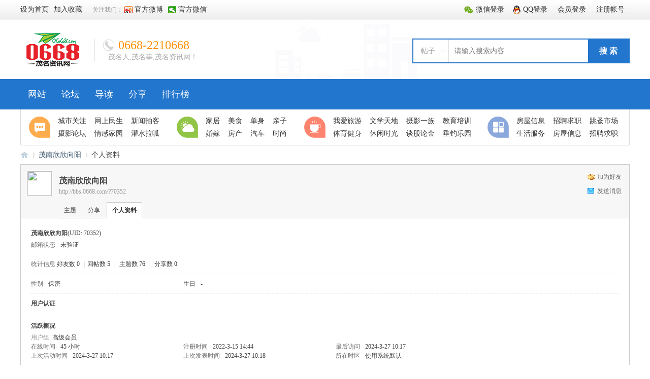

--- FILE ---
content_type: text/html; charset=utf-8
request_url: http://bbs.0668.com/home.php?mod=space&username=%E8%8C%82%E5%8D%97%E6%AC%A3%E6%AC%A3%E5%90%91%E9%98%B3
body_size: 5688
content:
<!DOCTYPE html PUBLIC "-//W3C//DTD XHTML 1.0 Transitional//EN" "http://www.w3.org/TR/xhtml1/DTD/xhtml1-transitional.dtd">
<html xmlns="http://www.w3.org/1999/xhtml">
<head>
<meta http-equiv="Content-Type" content="text/html; charset=utf-8" />
<title>茂南欣欣向阳的个人资料 -  0668论坛 -  Powered by Discuz!</title>

<meta name="keywords" content="茂南欣欣向阳的个人资料" />
<meta name="description" content="茂南欣欣向阳的个人资料 ,0668论坛" />
<meta name="generator" content="Discuz! X3.4" />
<meta name="author" content="Discuz! Team and Comsenz UI Team" />
<meta name="copyright" content="2001-2021 Tencent Cloud." />
<meta name="MSSmartTagsPreventParsing" content="True" />
<meta http-equiv="MSThemeCompatible" content="Yes" />
<base href="http://bbs.0668.com/" /><link rel="stylesheet" type="text/css" href="data/cache/style_10_common.css?w5w" /><link rel="stylesheet" type="text/css" href="data/cache/style_10_home_space.css?w5w" /><script type="text/javascript">var STYLEID = '10', STATICURL = 'static/', IMGDIR = 'template/zhikai_n5chengshix3/images', VERHASH = 'w5w', charset = 'utf-8', discuz_uid = '0', cookiepre = 'w2ch_2132_', cookiedomain = '', cookiepath = '/', showusercard = '1', attackevasive = '0', disallowfloat = 'newthread', creditnotice = '1|威望|,2|金钱|,3|贡献|', defaultstyle = '', REPORTURL = 'aHR0cDovL2Jicy4wNjY4LmNvbS9ob21lLnBocD9tb2Q9c3BhY2UmdXNlcm5hbWU9JUU4JThDJTgyJUU1JThEJTk3JUU2JUFDJUEzJUU2JUFDJUEzJUU1JTkwJTkxJUU5JTk4JUIz', SITEURL = 'http://bbs.0668.com/', JSPATH = 'static/js/', CSSPATH = 'data/cache/style_', DYNAMICURL = '';</script>
<script src="static/js/common.js?w5w" type="text/javascript"></script>
    <meta name="renderer" content="webkit|ie-comp|ie-stand">
    <meta name="renderer" content="webkit">
<meta name="application-name" content="0668论坛" />
<meta name="msapplication-tooltip" content="0668论坛" />
<meta name="msapplication-task" content="name=网站;action-uri=http://bbs.0668.com/portal.php;icon-uri=http://bbs.0668.com/template/zhikai_n5chengshix3/images/portal.ico" /><meta name="msapplication-task" content="name=论坛;action-uri=http://bbs.0668.com/forum.php;icon-uri=http://bbs.0668.com/template/zhikai_n5chengshix3/images/bbs.ico" />
<meta name="msapplication-task" content="name=;action-uri=http://bbs.0668.com/home.php;icon-uri=http://bbs.0668.com/template/zhikai_n5chengshix3/images/home.ico" /><script src="static/js/home.js?w5w" type="text/javascript"></script>
<script src="template/zhikai_n5chengshix3/images/js/focus.js" type="text/javascript" type="text/javascript"></script>
<script src="template/zhikai_n5chengshix3/images/js/jquery.min.js" type="text/javascript" type="text/javascript"></script>
    <script src="template/zhikai_n5chengshix3/images/js/jquery.SuperSlide.js" type="text/javascript" type="text/javascript"></script>
<!--[if IE 6]>
    <script src="template/zhikai_n5chengshix3/images/js/belatedPNG.js" type="text/javascript"></script>
    <script>
    DD_belatedPNG.fix('.png_ie6');
    </script>
    <![endif]-->


</head>

<body id="nv_home" class="pg_space" onkeydown="if(event.keyCode==27) return false;">
    <div id="append_parent"></div><div id="ajaxwaitid"></div>
<div class="cl login-info-wrap">
<div class="cl nvbing5_ywkd">
<div class="y">
<div class="no-login">
    <a href="plugin.php?id=wechat:login" class="login-weixin" rel="nofollow"><span>微信登录</span></a>
<a href="connect.php?mod=login&amp;op=init&amp;referer=index.php&amp;statfrom=login_simple" class="login-qq" rel="nofollow"><span>QQ登录</span></a>
<a onClick="showWindow('login', this.href);return false;" href="member.php?mod=logging&amp;action=login" rel="nofollow"><span>会员登录</span></a>
<a href="member.php?mod=register" rel="nofollow"><span>注册帐号</span></a>
</div>
</div>
<div class="get-index">
<a href="javascript:;" rel="nofollow"  class="shouye" onClick="setHomepage('http://www.0668.com');"><span>设为首页</span></a>
        <a href="http://www.0668.com"  onclick="addFavorite(this.href, '0668茂名资讯网');return false;"><span>加入收藏</span></a>
        <span class="n5_gzwm">关注我们：</span>
        <a href="https://weibo.com/1707314542/profile?topnav=1&amp;wvr=6&amp;is_all=1" rel="nofollow" class="weibo" target="_blank"><span>官方微博</span></a>
        <a href="javascript:;" rel="nofollow" class="weixin" onmouseover='jq("#jiaweixin").css({"display":"block"})' onmouseout='jq("#jiaweixin").css({"display":"none"})'><span>官方微信</span>
        	<div id="jiaweixin">
        		<p>打开微信扫一扫</p>
        		<img src="http://bbs.0668.com/data/attachment/forum/202001/09/071519q0omw4damfdfvazb.jpg" width="180" height="180" />
        	</div>
        </a>
</div>
</div>
</div>

<div id="hd">
    <div class="n5_lgss cl"><h2><a href="./" title="0668论坛"><img src="template/zhikai_n5chengshix3/images/logo.png" alt="0668论坛" border="0" /></a></h2>
<div class="n5_lxdh">
 		    <ul>
    		<li class="fwdh">0668-2210668</li>
<li class="wzxc">...茂名人,茂名事,茂名资讯网！</li>
</ul>
</div>
<div class="n5_sousuo">    <div id="scbar" class="scbar_narrow cl">
<form id="scbar_form" method="post" autocomplete="off" onsubmit="searchFocus($('scbar_txt'))" action="search.php?searchsubmit=yes" target="_blank">
<input type="hidden" name="mod" id="scbar_mod" value="search" />
<input type="hidden" name="formhash" value="8d622c19" />
<input type="hidden" name="srchtype" value="title" />
<input type="hidden" name="srhfid" value="0" />
<input type="hidden" name="srhlocality" value="home::space" />
<table cellspacing="0" cellpadding="0">
<tr>
    <td class="scbar_type_td"><a href="javascript:;" id="scbar_type" class="xg1" onclick="showMenu(this.id)" hidefocus="true">搜索</a></td>
<td class="scbar_txt_td"><input type="text" name="srchtxt" id="scbar_txt" value="请输入搜索内容" autocomplete="off" x-webkit-speech speech /></td>
<td class="scbar_btn_td"><button type="submit" name="searchsubmit" id="scbar_btn" sc="1" value="true"><strong class="xi2">搜 索</strong></button></td>
</tr>
</table>
</form>
</div>
<ul id="scbar_type_menu" class="p_pop" style="display: none;"><li><a href="javascript:;" rel="forum" class="curtype">帖子</a></li><li><a href="javascript:;" rel="user">用户</a></li></ul>
<script type="text/javascript">
initSearchmenu('scbar', '');
</script>
</div>
</div>
<div id="nv">
<div class="n5_dhys">
<ul>        <li id="mn_Ndee6" ><a href="http://www.0668.com/portal.php" hidefocus="true"  >网站</a></li>        <li id="mn_N7070" ><a href="http://bbs.0668.com/forum.php" hidefocus="true"  >论坛</a></li>    <li id="mn_forum_10" ><a href="forum.php?mod=guide" hidefocus="true" title="Guide"  >导读<span>Guide</span></a></li>                <li id="mn_home" ><a href="home.php?mod=space&do=share" hidefocus="true" title="Share"  >分享<span>Share</span></a></li>    <li id="mn_N12a7" ><a href="misc.php?mod=ranklist" hidefocus="true" title="Ranklist"  >排行榜<span>Ranklist</span></a></li></ul>
    </div>
</div>
<div class="gd"></div>

<div class="wp n5_xlys">
<div class="p_pop h_pop" id="mn_userapp_menu" style="display: none"></div><div id="mu" class="cl">
</div>
<div class="mu_portal shw1 cl">
                <div class="wp">
                    <dl class="nva1">
                        <dt><a title="聚焦">聚焦</a></dt>
                        <dd>
                            <a href="#" target="_blank"><span>城市关注</span></a>
                            <a href="#" target="_blank"><span>网上民生</span></a>
                            <a href="#" target="_blank"><span>新闻拍客</span></a>
                            <a href="#" target="_blank"><span>摄影论坛</span></a>
                            <a href="#" target="_blank"><span>情感家园</span></a>
                            <a href="#" target="_blank"><span>灌水拉呱</span></a>
                        </dd>
                    </dl>
                    <dl class="nva2">
                        <dt><a title="生活">生活</a></dt>
                        <dd>
                            <a href="#" target="_blank"><span>家居</span></a>
                            <a href="#" target="_blank"><span>美食</span></a>
                            <a href="#" target="_blank"><span>单身</span></a>
                            <a href="#" target="_blank"><span>亲子</span></a>
                            <a href="#" target="_blank"><span>婚嫁</span></a>
                            <a href="#" target="_blank"><span>房产</span></a>
                            <a href="#" target="_blank"><span>汽车</span></a>
                            <a href="#" target="_blank"><span>时尚</span></a>
                        </dd>
                    </dl>
                    <dl class="nva3">
                        <dt><a title="休闲">休闲</a></dt>
                        <dd>
                            <a href="#" target="_blank"><span>我爱旅游</span></a>
                            <a href="#" target="_blank"><span>文学天地</span></a>
                            <a href="#" target="_blank"><span>摄影一族</span></a>
                            <a href="#" target="_blank"><span>教育培训</span></a>
                            <a href="#" target="_blank"><span>体育健身</span></a>
                            <a href="#" target="_blank"><span>休闲时光</span></a>
                            <a href="#" target="_blank"><span>谈股论金</span></a>
                            <a href="#" target="_blank"><span>垂钓乐园</span></a>
                        </dd>
                    </dl>
                    <dl class="nva4">
                        <dt><a title="分类广告">分类</a></dt>
                        <dd>
                            <a href="#" target="_blank"><span>房屋信息</span></a>
                            <a href="#" target="_blank"><span>招聘求职</span></a>
                            <a href="#" target="_blank"><span>跳蚤市场</span></a>
                            <a href="#" target="_blank"><span>生活服务</span></a>
<a href="#" target="_blank"><span>房屋信息</span></a>
                            <a href="#" target="_blank"><span>招聘求职</span></a>
                        </dd>
                    </dl>
                </div>
            </div></div>
</div>


<div id="wp" class="wp">

<div id="pt" class="bm cl">
<div class="z">
<a href="./" class="nvhm" title="首页">0668论坛</a> <em>&rsaquo;</em>
<a href="home.php?mod=space&amp;uid=70352">茂南欣欣向阳</a> <em>&rsaquo;</em>
个人资料
</div>
</div>
<style id="diy_style" type="text/css"></style>
<div class="wp">
<!--[diy=diy1]--><div id="diy1" class="area"></div><!--[/diy]-->
</div><div id="uhd">
<div class="mn">
<ul>
<li class="addf">
<a href="home.php?mod=spacecp&amp;ac=friend&amp;op=add&amp;uid=70352&amp;handlekey=addfriendhk_70352" id="a_friend_li_70352" onclick="showWindow(this.id, this.href, 'get', 0);" class="xi2">加为好友</a>
</li>
<li class="pm2">
<a href="home.php?mod=spacecp&amp;ac=pm&amp;op=showmsg&amp;handlekey=showmsg_70352&amp;touid=70352&amp;pmid=0&amp;daterange=2" id="a_sendpm_70352" onclick="showWindow('showMsgBox', this.href, 'get', 0)" title="发送消息">发送消息</a>
</li>
</ul>
</div>
<div class="h cl">
<div class="icn avt"><a href="home.php?mod=space&amp;uid=70352"><img src="http://www.0668.com/uc_server/avatar.php?uid=70352&size=small" /></a></div>
<h2 class="mt">
茂南欣欣向阳</h2>
<p>
<a href="http://bbs.0668.com/?70352" class="xg1">http://bbs.0668.com/?70352</a>
</p>
</div>

<ul class="tb cl" style="padding-left: 75px;">
<li><a href="home.php?mod=space&amp;uid=70352&amp;do=thread&amp;view=me&amp;from=space">主题</a></li>
<li><a href="home.php?mod=space&amp;uid=70352&amp;do=share&amp;view=me&amp;from=space">分享</a></li>
<li class="a"><a href="home.php?mod=space&amp;uid=70352&amp;do=profile&amp;from=space">个人资料</a></li>
</ul>
</div>
<div id="ct" class="ct1 wp cl">
<div class="mn">
<!--[diy=diycontenttop]--><div id="diycontenttop" class="area"></div><!--[/diy]-->
<div class="bm bw0">
<div class="bm_c">
<div class="bm_c u_profile">

<div class="pbm mbm bbda cl">
<h2 class="mbn">
茂南欣欣向阳<span class="xw0">(UID: 70352)</span>
</h2>
<ul class="pf_l cl pbm mbm">
<li><em>邮箱状态</em>未验证</li>
</ul>
<ul>
</ul>
<ul class="cl bbda pbm mbm">
<li>
<em class="xg2">统计信息</em>
<a href="home.php?mod=space&amp;uid=70352&amp;do=friend&amp;view=me&amp;from=space" target="_blank">好友数 0</a>
<span class="pipe">|</span><a href="home.php?mod=space&uid=70352&do=thread&view=me&type=reply&from=space" target="_blank">回帖数 5</a>
<span class="pipe">|</span>
<a href="home.php?mod=space&uid=70352&do=thread&view=me&type=thread&from=space" target="_blank">主题数 76</a>
<span class="pipe">|</span>
<a href="home.php?mod=space&amp;uid=70352&amp;do=share&amp;view=me&amp;from=space" target="_blank">分享数 0</a>
</li>
</ul>
<ul class="pf_l cl"><li><em>性别</em>保密</li>
<li><em>生日</em>-</li>
</ul>
</div>
<div class="pbm mbm bbda cl">
<h2 class="mbn">用户认证</h2></div><div class="pbm mbm bbda cl">
<h2 class="mbn">活跃概况</h2>
<ul>
<li><em class="xg1">用户组&nbsp;&nbsp;</em><span style="color:" class="xi2" onmouseover="showTip(this)" tip="积分 545, 距离下一级还需 455 积分"><a href="home.php?mod=spacecp&amp;ac=usergroup&amp;gid=13" target="_blank">高级会员</a></span>  </li>
</ul>
<ul id="pbbs" class="pf_l">
<li><em>在线时间</em>45 小时</li><li><em>注册时间</em>2022-3-15 14:44</li>
<li><em>最后访问</em>2024-3-27 10:17</li>
<li><em>上次活动时间</em>2024-3-27 10:17</li><li><em>上次发表时间</em>2024-3-27 10:18</li><li><em>所在时区</em>使用系统默认</li>
</ul>
</div>
<div id="psts" class="cl">
<h2 class="mbn">统计信息</h2>
<ul class="pf_l">
<li><em>已用空间</em>   0 B </li>
<li><em>积分</em>545</li><li><em>威望</em>0 </li>
<li><em>金钱</em>464 </li>
<li><em>贡献</em>0 </li>
</ul>
</div>
</div><!--[diy=diycontentbottom]--><div id="diycontentbottom" class="area"></div><!--[/diy]--></div>
</div>
</div>
</div>

<div class="wp mtn">
<!--[diy=diy3]--><div id="diy3" class="area"></div><!--[/diy]-->
</div>
	</div>
<div id="ft" class="cl">
<div class="n5_ywzt cl">
    <div class="n5_ywcd cl">
    <div class="nvbing5_ywkd cl">
    <div class="n5_lxfs z cl">
    <div>
    <h1 style="margin-top:5px;font-size: 18px;color: #666;font-weight: normal;">客服电话</h1>
<div style="font-size: 22px;color: #f78114;margin-top:0px;font-family: 'impact';">0668-2210668</div>
<div>
<p></p>
<b>客服QQ<a href="http://wpa.qq.com/msgrd?v=3&amp;uin=523690668&amp;site=qq&amp;menu=yes" target="_blank"><img src="http://wpa.qq.com/pa?p=2:523690668:41" alt="点击咨询"></a></b>
</div>
</div>
<div style="text-align:left; margin-top:5px;">
 <div><a href="https://www.12377.cn/" target="_blank"><img src="./ccc.jpg" width="180" height="30" /></a></div>
 <div style="margin-top:5px;"><a href="https://www.gdjubao.cn/jb/?harm_type=18" target="_blank"><img src="./ddd.jpg" width="180" height="30" /></a></div>
 <div>违法和不良信息举报电话：13226272749</div>
</div>


</div>
<div class="n5_cdnr z cl">
    <dl>
<dt>城事</dt>
<dd><a href="#" target="_blank">话题关注</a></dd>
<dd><a href="#" target="_blank">网上民生</a></dd>
<dd><a href="#" target="_blank">新闻拍客</a></dd>
<dd><a href="#" target="_blank">情感家园</a></dd>
    </dl>
<dl>
<dt>生活</dt>
<dd><a href="#" target="_blank">房产资讯</a></dd>
<dd><a href="#" target="_blank">汽车生活</a></dd>
<dd><a href="#" target="_blank">谈婚论嫁</a></dd>
<dd><a href="#" target="_blank">妈妈宝贝</a></dd>
    </dl>
<dl>
<dt>房产</dt>
<dd><a href="#" target="_blank">新楼盘</a></dd>
<dd><a href="#" target="_blank">二手房</a></dd>
<dd><a href="#" target="_blank">出租房</a></dd>
<dd><a href="#" target="_blank">找中介</a></dd>
    </dl>
<dl>
<dt>分类</dt>
<dd><a href="#" target="_blank">招聘求职</a></dd>
<dd><a href="#" target="_blank">汽车买卖</a></dd>
<dd><a href="#" target="_blank">二手市场</a></dd>
<dd><a href="#" target="_blank">生活服务</a></dd>
    </dl>
</div>
<div class="n5_ewm y cl">
    <div class="gzzh z cl">
    <p>微信公众号</p>
<img src="http://bbs.0668.com/data/attachment/forum/202001/09/071519q0omw4damfdfvazb.jpg">
</div>
<div class="sapp y cl">
    <p>APP客户端</p>
<a href="" target="_blank"><img src="template/zhikai_n5chengshix3/images/wxewm.png"></a>
</div>
</div>
    </div>
</div>

<div class="n5_cdxm cl">
    <div class="wp cl">
        <a href="javascript:;" rel="nofollow"  class="sywjg" onclick="setHomepage('http://www.0668.com');">设为首页</a>
    <a href="http://www.0668.com"  onclick="addFavorite(this.href, '0668茂名资讯网');return false;">加入收藏</a><a href="forum.php?mobile=yes" >手机版</a>    </div>
</div>

<div class="n5_bqxx wp cl">
    <p>Copyright &copy; 2011-2015 http://www.0668.com All Rights Reserved. <a href="http://www.discuz.net" target="_blank">Discuz!X3.4</a> <a href="http://www.miitbeian.gov.cn/" target="_blank">粤ICP备19032402号</a> <script>
var _hmt = _hmt || [];
(function() {
  var hm = document.createElement("script");
  hm.src = "https://hm.baidu.com/hm.js?e374315d1c385dede184e33e192e84df";
  var s = document.getElementsByTagName("script")[0]; 
  s.parentNode.insertBefore(hm, s);
})();
</script></p>
</div>
</div></div>
<script src="home.php?mod=misc&ac=sendmail&rand=1768648930" type="text/javascript"></script>
<div id="scrolltop">
<span hidefocus="true"><a title="返回顶部" onclick="window.scrollTo('0','0')" class="scrolltopa" ><b>返回顶部</b></a></span>
</div>
<script type="text/javascript">_attachEvent(window, 'scroll', function () { showTopLink(); });checkBlind();</script>
</body>
</html>

